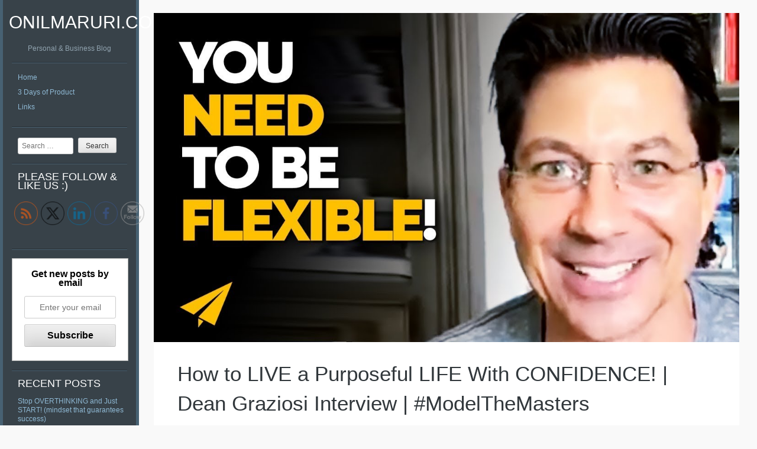

--- FILE ---
content_type: text/html; charset=UTF-8
request_url: https://www.onilmaruri.com/how-to-live-a-purposeful-life-with-confidence-dean-graziosi-interview-modelthemasters/
body_size: 15177
content:
<!DOCTYPE html PUBLIC "-//W3C//DTD XHTML 1.0 Strict//EN" "http://www.w3.org/TR/xhtml1/DTD/xhtml1-strict.dtd" >
<html xmlns="http://www.w3.org/1999/xhtml" xml:lang="en" lang="en-US" >
<head>
<meta http-equiv="content-type" content="text/html; charset=UTF-8" />
<link rel="profile" href="http://gmpg.org/xfn/11" />
<link rel="pingback" href="https://www.onilmaruri.com/xmlrpc.php" />
<meta name="viewport" content="width=device-width, initial-scale=1, maximum-scale=1" />

<title>How to LIVE a Purposeful LIFE With CONFIDENCE! | Dean Graziosi Interview | #ModelTheMasters &#8211; OnilMaruri.com</title>
<meta name='robots' content='max-image-preview:large' />
<link rel='dns-prefetch' href='//fonts.googleapis.com' />
<link rel="alternate" type="application/rss+xml" title="OnilMaruri.com &raquo; Feed" href="https://www.onilmaruri.com/feed/" />
<link rel="alternate" type="application/rss+xml" title="OnilMaruri.com &raquo; Comments Feed" href="https://www.onilmaruri.com/comments/feed/" />
<link rel="alternate" type="application/rss+xml" title="OnilMaruri.com &raquo; How to LIVE a Purposeful LIFE With CONFIDENCE! | Dean Graziosi Interview | #ModelTheMasters Comments Feed" href="https://www.onilmaruri.com/how-to-live-a-purposeful-life-with-confidence-dean-graziosi-interview-modelthemasters/feed/" />
<link rel="alternate" title="oEmbed (JSON)" type="application/json+oembed" href="https://www.onilmaruri.com/wp-json/oembed/1.0/embed?url=https%3A%2F%2Fwww.onilmaruri.com%2Fhow-to-live-a-purposeful-life-with-confidence-dean-graziosi-interview-modelthemasters%2F" />
<link rel="alternate" title="oEmbed (XML)" type="text/xml+oembed" href="https://www.onilmaruri.com/wp-json/oembed/1.0/embed?url=https%3A%2F%2Fwww.onilmaruri.com%2Fhow-to-live-a-purposeful-life-with-confidence-dean-graziosi-interview-modelthemasters%2F&#038;format=xml" />
<style id='wp-img-auto-sizes-contain-inline-css' type='text/css'>
img:is([sizes=auto i],[sizes^="auto," i]){contain-intrinsic-size:3000px 1500px}
/*# sourceURL=wp-img-auto-sizes-contain-inline-css */
</style>
<style id='wp-emoji-styles-inline-css' type='text/css'>

	img.wp-smiley, img.emoji {
		display: inline !important;
		border: none !important;
		box-shadow: none !important;
		height: 1em !important;
		width: 1em !important;
		margin: 0 0.07em !important;
		vertical-align: -0.1em !important;
		background: none !important;
		padding: 0 !important;
	}
/*# sourceURL=wp-emoji-styles-inline-css */
</style>
<link rel='stylesheet' id='wp-block-library-css' href='https://www.onilmaruri.com/wp-includes/css/dist/block-library/style.min.css?ver=6.9' type='text/css' media='all' />
<style id='global-styles-inline-css' type='text/css'>
:root{--wp--preset--aspect-ratio--square: 1;--wp--preset--aspect-ratio--4-3: 4/3;--wp--preset--aspect-ratio--3-4: 3/4;--wp--preset--aspect-ratio--3-2: 3/2;--wp--preset--aspect-ratio--2-3: 2/3;--wp--preset--aspect-ratio--16-9: 16/9;--wp--preset--aspect-ratio--9-16: 9/16;--wp--preset--color--black: #000000;--wp--preset--color--cyan-bluish-gray: #abb8c3;--wp--preset--color--white: #ffffff;--wp--preset--color--pale-pink: #f78da7;--wp--preset--color--vivid-red: #cf2e2e;--wp--preset--color--luminous-vivid-orange: #ff6900;--wp--preset--color--luminous-vivid-amber: #fcb900;--wp--preset--color--light-green-cyan: #7bdcb5;--wp--preset--color--vivid-green-cyan: #00d084;--wp--preset--color--pale-cyan-blue: #8ed1fc;--wp--preset--color--vivid-cyan-blue: #0693e3;--wp--preset--color--vivid-purple: #9b51e0;--wp--preset--gradient--vivid-cyan-blue-to-vivid-purple: linear-gradient(135deg,rgb(6,147,227) 0%,rgb(155,81,224) 100%);--wp--preset--gradient--light-green-cyan-to-vivid-green-cyan: linear-gradient(135deg,rgb(122,220,180) 0%,rgb(0,208,130) 100%);--wp--preset--gradient--luminous-vivid-amber-to-luminous-vivid-orange: linear-gradient(135deg,rgb(252,185,0) 0%,rgb(255,105,0) 100%);--wp--preset--gradient--luminous-vivid-orange-to-vivid-red: linear-gradient(135deg,rgb(255,105,0) 0%,rgb(207,46,46) 100%);--wp--preset--gradient--very-light-gray-to-cyan-bluish-gray: linear-gradient(135deg,rgb(238,238,238) 0%,rgb(169,184,195) 100%);--wp--preset--gradient--cool-to-warm-spectrum: linear-gradient(135deg,rgb(74,234,220) 0%,rgb(151,120,209) 20%,rgb(207,42,186) 40%,rgb(238,44,130) 60%,rgb(251,105,98) 80%,rgb(254,248,76) 100%);--wp--preset--gradient--blush-light-purple: linear-gradient(135deg,rgb(255,206,236) 0%,rgb(152,150,240) 100%);--wp--preset--gradient--blush-bordeaux: linear-gradient(135deg,rgb(254,205,165) 0%,rgb(254,45,45) 50%,rgb(107,0,62) 100%);--wp--preset--gradient--luminous-dusk: linear-gradient(135deg,rgb(255,203,112) 0%,rgb(199,81,192) 50%,rgb(65,88,208) 100%);--wp--preset--gradient--pale-ocean: linear-gradient(135deg,rgb(255,245,203) 0%,rgb(182,227,212) 50%,rgb(51,167,181) 100%);--wp--preset--gradient--electric-grass: linear-gradient(135deg,rgb(202,248,128) 0%,rgb(113,206,126) 100%);--wp--preset--gradient--midnight: linear-gradient(135deg,rgb(2,3,129) 0%,rgb(40,116,252) 100%);--wp--preset--font-size--small: 13px;--wp--preset--font-size--medium: 20px;--wp--preset--font-size--large: 36px;--wp--preset--font-size--x-large: 42px;--wp--preset--spacing--20: 0.44rem;--wp--preset--spacing--30: 0.67rem;--wp--preset--spacing--40: 1rem;--wp--preset--spacing--50: 1.5rem;--wp--preset--spacing--60: 2.25rem;--wp--preset--spacing--70: 3.38rem;--wp--preset--spacing--80: 5.06rem;--wp--preset--shadow--natural: 6px 6px 9px rgba(0, 0, 0, 0.2);--wp--preset--shadow--deep: 12px 12px 50px rgba(0, 0, 0, 0.4);--wp--preset--shadow--sharp: 6px 6px 0px rgba(0, 0, 0, 0.2);--wp--preset--shadow--outlined: 6px 6px 0px -3px rgb(255, 255, 255), 6px 6px rgb(0, 0, 0);--wp--preset--shadow--crisp: 6px 6px 0px rgb(0, 0, 0);}:where(.is-layout-flex){gap: 0.5em;}:where(.is-layout-grid){gap: 0.5em;}body .is-layout-flex{display: flex;}.is-layout-flex{flex-wrap: wrap;align-items: center;}.is-layout-flex > :is(*, div){margin: 0;}body .is-layout-grid{display: grid;}.is-layout-grid > :is(*, div){margin: 0;}:where(.wp-block-columns.is-layout-flex){gap: 2em;}:where(.wp-block-columns.is-layout-grid){gap: 2em;}:where(.wp-block-post-template.is-layout-flex){gap: 1.25em;}:where(.wp-block-post-template.is-layout-grid){gap: 1.25em;}.has-black-color{color: var(--wp--preset--color--black) !important;}.has-cyan-bluish-gray-color{color: var(--wp--preset--color--cyan-bluish-gray) !important;}.has-white-color{color: var(--wp--preset--color--white) !important;}.has-pale-pink-color{color: var(--wp--preset--color--pale-pink) !important;}.has-vivid-red-color{color: var(--wp--preset--color--vivid-red) !important;}.has-luminous-vivid-orange-color{color: var(--wp--preset--color--luminous-vivid-orange) !important;}.has-luminous-vivid-amber-color{color: var(--wp--preset--color--luminous-vivid-amber) !important;}.has-light-green-cyan-color{color: var(--wp--preset--color--light-green-cyan) !important;}.has-vivid-green-cyan-color{color: var(--wp--preset--color--vivid-green-cyan) !important;}.has-pale-cyan-blue-color{color: var(--wp--preset--color--pale-cyan-blue) !important;}.has-vivid-cyan-blue-color{color: var(--wp--preset--color--vivid-cyan-blue) !important;}.has-vivid-purple-color{color: var(--wp--preset--color--vivid-purple) !important;}.has-black-background-color{background-color: var(--wp--preset--color--black) !important;}.has-cyan-bluish-gray-background-color{background-color: var(--wp--preset--color--cyan-bluish-gray) !important;}.has-white-background-color{background-color: var(--wp--preset--color--white) !important;}.has-pale-pink-background-color{background-color: var(--wp--preset--color--pale-pink) !important;}.has-vivid-red-background-color{background-color: var(--wp--preset--color--vivid-red) !important;}.has-luminous-vivid-orange-background-color{background-color: var(--wp--preset--color--luminous-vivid-orange) !important;}.has-luminous-vivid-amber-background-color{background-color: var(--wp--preset--color--luminous-vivid-amber) !important;}.has-light-green-cyan-background-color{background-color: var(--wp--preset--color--light-green-cyan) !important;}.has-vivid-green-cyan-background-color{background-color: var(--wp--preset--color--vivid-green-cyan) !important;}.has-pale-cyan-blue-background-color{background-color: var(--wp--preset--color--pale-cyan-blue) !important;}.has-vivid-cyan-blue-background-color{background-color: var(--wp--preset--color--vivid-cyan-blue) !important;}.has-vivid-purple-background-color{background-color: var(--wp--preset--color--vivid-purple) !important;}.has-black-border-color{border-color: var(--wp--preset--color--black) !important;}.has-cyan-bluish-gray-border-color{border-color: var(--wp--preset--color--cyan-bluish-gray) !important;}.has-white-border-color{border-color: var(--wp--preset--color--white) !important;}.has-pale-pink-border-color{border-color: var(--wp--preset--color--pale-pink) !important;}.has-vivid-red-border-color{border-color: var(--wp--preset--color--vivid-red) !important;}.has-luminous-vivid-orange-border-color{border-color: var(--wp--preset--color--luminous-vivid-orange) !important;}.has-luminous-vivid-amber-border-color{border-color: var(--wp--preset--color--luminous-vivid-amber) !important;}.has-light-green-cyan-border-color{border-color: var(--wp--preset--color--light-green-cyan) !important;}.has-vivid-green-cyan-border-color{border-color: var(--wp--preset--color--vivid-green-cyan) !important;}.has-pale-cyan-blue-border-color{border-color: var(--wp--preset--color--pale-cyan-blue) !important;}.has-vivid-cyan-blue-border-color{border-color: var(--wp--preset--color--vivid-cyan-blue) !important;}.has-vivid-purple-border-color{border-color: var(--wp--preset--color--vivid-purple) !important;}.has-vivid-cyan-blue-to-vivid-purple-gradient-background{background: var(--wp--preset--gradient--vivid-cyan-blue-to-vivid-purple) !important;}.has-light-green-cyan-to-vivid-green-cyan-gradient-background{background: var(--wp--preset--gradient--light-green-cyan-to-vivid-green-cyan) !important;}.has-luminous-vivid-amber-to-luminous-vivid-orange-gradient-background{background: var(--wp--preset--gradient--luminous-vivid-amber-to-luminous-vivid-orange) !important;}.has-luminous-vivid-orange-to-vivid-red-gradient-background{background: var(--wp--preset--gradient--luminous-vivid-orange-to-vivid-red) !important;}.has-very-light-gray-to-cyan-bluish-gray-gradient-background{background: var(--wp--preset--gradient--very-light-gray-to-cyan-bluish-gray) !important;}.has-cool-to-warm-spectrum-gradient-background{background: var(--wp--preset--gradient--cool-to-warm-spectrum) !important;}.has-blush-light-purple-gradient-background{background: var(--wp--preset--gradient--blush-light-purple) !important;}.has-blush-bordeaux-gradient-background{background: var(--wp--preset--gradient--blush-bordeaux) !important;}.has-luminous-dusk-gradient-background{background: var(--wp--preset--gradient--luminous-dusk) !important;}.has-pale-ocean-gradient-background{background: var(--wp--preset--gradient--pale-ocean) !important;}.has-electric-grass-gradient-background{background: var(--wp--preset--gradient--electric-grass) !important;}.has-midnight-gradient-background{background: var(--wp--preset--gradient--midnight) !important;}.has-small-font-size{font-size: var(--wp--preset--font-size--small) !important;}.has-medium-font-size{font-size: var(--wp--preset--font-size--medium) !important;}.has-large-font-size{font-size: var(--wp--preset--font-size--large) !important;}.has-x-large-font-size{font-size: var(--wp--preset--font-size--x-large) !important;}
/*# sourceURL=global-styles-inline-css */
</style>

<style id='classic-theme-styles-inline-css' type='text/css'>
/*! This file is auto-generated */
.wp-block-button__link{color:#fff;background-color:#32373c;border-radius:9999px;box-shadow:none;text-decoration:none;padding:calc(.667em + 2px) calc(1.333em + 2px);font-size:1.125em}.wp-block-file__button{background:#32373c;color:#fff;text-decoration:none}
/*# sourceURL=/wp-includes/css/classic-themes.min.css */
</style>
<link rel='stylesheet' id='ayvpp-style-css' href='https://www.onilmaruri.com/wp-content/plugins//automatic-video-posts/css/style.css?ver=4.0' type='text/css' media='all' />
<link rel='stylesheet' id='SFSImainCss-css' href='https://www.onilmaruri.com/wp-content/plugins/ultimate-social-media-icons/css/sfsi-style.css?ver=2.9.6' type='text/css' media='all' />
<link rel='stylesheet' id='gridster-style-css' href='https://www.onilmaruri.com/wp-content/themes/gridster-lite/style.css?ver=6.9' type='text/css' media='all' />
<link rel='stylesheet' id='open-sans-condensed-css' href='http://fonts.googleapis.com/css?family=Open+Sans+Condensed%3A300&#038;ver=6.9' type='text/css' media='all' />
<script type="text/javascript" src="https://www.onilmaruri.com/wp-includes/js/jquery/jquery.min.js?ver=3.7.1" id="jquery-core-js"></script>
<script type="text/javascript" src="https://www.onilmaruri.com/wp-includes/js/jquery/jquery-migrate.min.js?ver=3.4.1" id="jquery-migrate-js"></script>
<link rel="https://api.w.org/" href="https://www.onilmaruri.com/wp-json/" /><link rel="alternate" title="JSON" type="application/json" href="https://www.onilmaruri.com/wp-json/wp/v2/posts/4241" /><link rel="EditURI" type="application/rsd+xml" title="RSD" href="https://www.onilmaruri.com/xmlrpc.php?rsd" />
<meta name="generator" content="WordPress 6.9" />
<link rel="canonical" href="https://www.onilmaruri.com/how-to-live-a-purposeful-life-with-confidence-dean-graziosi-interview-modelthemasters/" />
<link rel='shortlink' href='https://www.onilmaruri.com/?p=4241' />
<meta name="follow.[base64]" content="B94UMV92bRnXWFpHJE7F"/><meta property="og:image:secure_url" content="https://www.onilmaruri.com/wp-content/uploads/2020/09/G9ntWB-Qugs.jpg" data-id="sfsi"><meta property="twitter:card" content="summary_large_image" data-id="sfsi"><meta property="twitter:image" content="https://www.onilmaruri.com/wp-content/uploads/2020/09/G9ntWB-Qugs.jpg" data-id="sfsi"><meta property="og:image:type" content="" data-id="sfsi" /><meta property="og:image:width" content="1280" data-id="sfsi" /><meta property="og:image:height" content="720" data-id="sfsi" /><meta property="og:url" content="https://www.onilmaruri.com/how-to-live-a-purposeful-life-with-confidence-dean-graziosi-interview-modelthemasters/" data-id="sfsi" /><meta property="og:description" content="Sponsor: Get started on TubeBuddy for FREE at: https://www.tubebuddy.com/evan

Dean Graziosi is a multiple New York Times best  selling author, entrepreneur, and investor. He has started or has been involved in 13+ companies that have changed lives all around the world. 

For over 20 years Dean has been dedicated to delivering self-education to those seeking transformation and success outside the normal path of traditional education. Recently, he and Tony Robbins launched the Knowledge Business Blueprint, with the goal of making self-education viable for millions. It began with the largest online training in history with over 200k people live and has since become a movement.

He lives in Paradise Valley, AZ with his wife Lisa and his three children.

To learn more about Dean Graziosi, check out his YouTube channel:
https://www.youtube.com/user/deangraziosi

Check out Dean's new book:
https://www.deansbook.com/

★★★ BUILD UNSTOPPABLE CONFIDENCE ★★★
Get a FREE video every morning to help you build your confidence for the next 254 days. Find out here: http://evancarmichael.com/254/

★CHANGE YOUR LIFE IN 30 DAYS★
Evan has personally picked the 30 messages you need to hear to change your life in 30 days. Sign Up Now for FREE! You get a video emailed to you daily, his #BestLife30 roadmap, and bonus worksheets to guide you towards finally living your best life!
https://believe.evancarmichael.com/bestlife30

★ RECOMMENDED VIDEOS FOR YOU ★
If you liked this video, you'll love these ones:
• Are You Full of SH** Dean? | Dean Graziosi's Most Revealing Interview - https://youtu.be/eBr3L6IBZCY
• Being The UNDERDOG is Actually Your GIFT! ft. @deangraziosi | #InstagramLive - https://youtu.be/0rgYtwOjhzA
• Passion... Always... ALWAYS... Wins! - Dean Graziosi (@deangraziosi) Top 10 Rules - https://youtu.be/T7Ijqtd5d6c

★ GET THE 3 POINT LANDING JOURNAL★ 
Your powerful companion to go from just watching another video to actually taking action in your life.
https://amzn.to/2Xl3LSR

&#x2764; HELP TRANSLATE THIS VIDEO &#x2764;
If you loved this video, help people in other countries enjoy it too by making captions for it. Spread the love and impact. 
https://www.youtube.com/timedtext_video?v=G9ntWB-Qugs

&#x2709;  JOIN MY #BELIEVE NEWSLETTER  &#x2709;
This is the best way to have entrepreneur gold delivered to your inbox, and to be inspired, encouraged and supported in your business. Join #BelieveNation and feel the love. 
http://www.evancarmichael.com/newsletter/

⚑ SUBSCRIBE TO MY CHANNEL ⚑
If you want to do great things you need to have a great environment. Create one by subbing and watching daily. 
http://www.youtube.com/subscription_center?add_user=Modelingthemasters

¿  COMMON QUESTIONS  ¿
• What is #BTA?: https://www.youtube.com/watch?v=BsY8bmTUVP8
• How do I get one of Evan's t-shirts?: https://www.evancarmichael.com/gear
• Why does Evan look like Nicolas Cage?: https://www.youtube.com/watch?v=gZHRniTcRwo
• How do I vote for the next Top 10 video Evan should make?
https://www.youtube.com/watch?v=0arZb0xLIDM

ツ  CONNECT WITH ME  ツ
Leave a comment on this video and it'll get a response. Or you can connect with me on different social platforms too:
• Instagram: https://www.instagram.com/evancarmichael/
• Twitter: https://twitter.com/evancarmichael
• Facebook: https://www.facebook.com/EvanCarmichaelcom
• Website: http://www.evancarmichael.com 

-----------------------------------------------------------------------------

Thank you for watching - I really appreciate it :)
Much love,
Evan
#Believe" data-id="sfsi" /><meta property="og:title" content="How to LIVE a Purposeful LIFE With CONFIDENCE! | Dean Graziosi Interview | #ModelTheMasters" data-id="sfsi" /><style type="text/css">.recentcomments a{display:inline !important;padding:0 !important;margin:0 !important;}</style></head>

<body class="wp-singular post-template-default single single-post postid-4241 single-format-standard wp-theme-gridster-lite sfsi_actvite_theme_thin">
<div id="container">
<div id="container">
<div id="sidebar">
<h1 id="blogtitle"><a href="https://www.onilmaruri.com/" title="OnilMaruri.com" rel="home">
OnilMaruri.com</a></h1>
<p class="tagline">
Personal &amp; Business Blog</p>
<div class="sidebarwidget">
<div class="menu"><ul>
<li ><a href="https://www.onilmaruri.com/">Home</a></li><li class="page_item page-item-6038"><a href="https://www.onilmaruri.com/product-management-100-articles-videos-in-100-days/">3 Days of Product</a></li>
<li class="page_item page-item-2583"><a href="https://www.onilmaruri.com/links/">Links</a></li>
</ul></div>
</div>
<div class="sidebarwidget">	<form method="get" id="searchform" class="searchform" action="https://www.onilmaruri.com/" role="search">
		<label for="s" class="screen-reader-text">Search</label>
		<input type="search" class="searchfield" name="s" value="" id="s" placeholder="Search &hellip;" />
		<input type="submit" class="submit" id="searchsubmit" value="Search" />
	</form>
</div><div class="sidebarwidget"><h3 class="sidetitle">Please follow &#038; like us :)</h3>		<div class="sfsi_widget" data-position="widget" style="display:flex;flex-wrap:wrap;justify-content: left">
			<div id='sfsi_wDiv'></div>
			<div class="norm_row sfsi_wDiv "  style="width:225px;position:absolute;;text-align:left"><div style='width:40px; height:40px;margin-left:5px;margin-bottom:5px; ' class='sfsi_wicons shuffeldiv ' ><div class='inerCnt'><a class=' sficn' data-effect='combo' target='_blank'  href='https://www.onilmaruri.com/feed/' id='sfsiid_rss_icon' style='width:40px;height:40px;opacity:0.6;'  ><img data-pin-nopin='true' alt='RSS' title='RSS' src='https://www.onilmaruri.com/wp-content/plugins/ultimate-social-media-icons/images/icons_theme/thin/thin_rss.png' width='40' height='40' style='' class='sfcm sfsi_wicon ' data-effect='combo'   /></a></div></div><div style='width:40px; height:40px;margin-left:5px;margin-bottom:5px; ' class='sfsi_wicons shuffeldiv ' ><div class='inerCnt'><a class=' sficn' data-effect='combo' target='_blank'  href='http://www.specificfeeds.com/widgets/emailSubscribeEncFeed/[base64]/OA==/' id='sfsiid_email_icon' style='width:40px;height:40px;opacity:0.6;'  ><img data-pin-nopin='true' alt='Follow by Email' title='Follow by Email' src='https://www.onilmaruri.com/wp-content/plugins/ultimate-social-media-icons/images/icons_theme/thin/thin_subscribe.png' width='40' height='40' style='' class='sfcm sfsi_wicon ' data-effect='combo'   /></a></div></div><div style='width:40px; height:40px;margin-left:5px;margin-bottom:5px; ' class='sfsi_wicons shuffeldiv ' ><div class='inerCnt'><a class=' sficn' data-effect='combo' target='_blank'  href='http://' id='sfsiid_facebook_icon' style='width:40px;height:40px;opacity:0.6;'  ><img data-pin-nopin='true' alt='Facebook' title='Facebook' src='https://www.onilmaruri.com/wp-content/plugins/ultimate-social-media-icons/images/icons_theme/thin/thin_facebook.png' width='40' height='40' style='' class='sfcm sfsi_wicon ' data-effect='combo'   /></a><div class="sfsi_tool_tip_2 fb_tool_bdr sfsiTlleft" style="opacity:0;z-index:-1;" id="sfsiid_facebook"><span class="bot_arow bot_fb_arow"></span><div class="sfsi_inside"><div  class='icon2'><div class="fb-like" width="200" data-href="https://www.onilmaruri.com/how-to-live-a-purposeful-life-with-confidence-dean-graziosi-interview-modelthemasters/"  data-send="false" data-layout="button_count" data-action="like"></div></div><div  class='icon3'><a target='_blank' href='https://www.facebook.com/sharer/sharer.php?u=https%3A%2F%2Fwww.onilmaruri.com%2Fhow-to-live-a-purposeful-life-with-confidence-dean-graziosi-interview-modelthemasters' style='display:inline-block;'  > <img class='sfsi_wicon'  data-pin-nopin='true' alt='fb-share-icon' title='Facebook Share' src='https://www.onilmaruri.com/wp-content/plugins/ultimate-social-media-icons/images/share_icons/fb_icons/en_US.svg' /></a></div></div></div></div></div><div style='width:40px; height:40px;margin-left:5px;margin-bottom:5px; ' class='sfsi_wicons shuffeldiv ' ><div class='inerCnt'><a class=' sficn' data-effect='combo' target='_blank'  href='' id='sfsiid_twitter_icon' style='width:40px;height:40px;opacity:0.6;'  ><img data-pin-nopin='true' alt='Twitter' title='Twitter' src='https://www.onilmaruri.com/wp-content/plugins/ultimate-social-media-icons/images/icons_theme/thin/thin_twitter.png' width='40' height='40' style='' class='sfcm sfsi_wicon ' data-effect='combo'   /></a><div class="sfsi_tool_tip_2 twt_tool_bdr sfsiTlleft" style="opacity:0;z-index:-1;" id="sfsiid_twitter"><span class="bot_arow bot_twt_arow"></span><div class="sfsi_inside"><div  class='icon2'><div class='sf_twiter' style='display: inline-block;vertical-align: middle;width: auto;'>
						<a target='_blank' href='https://x.com/intent/post?text=Hey%2C+check+out+this+cool+site+I+found%3A+www.yourname.com+%23Topic+via%40my_twitter_name+https%3A%2F%2Fwww.onilmaruri.com%2Fhow-to-live-a-purposeful-life-with-confidence-dean-graziosi-interview-modelthemasters' style='display:inline-block' >
							<img data-pin-nopin= true class='sfsi_wicon' src='https://www.onilmaruri.com/wp-content/plugins/ultimate-social-media-icons/images/share_icons/Twitter_Tweet/en_US_Tweet.svg' alt='Post on X' title='Post on X' >
						</a>
					</div></div></div></div></div></div><div style='width:40px; height:40px;margin-left:5px;margin-bottom:5px; ' class='sfsi_wicons shuffeldiv ' ><div class='inerCnt'><a class=' sficn' data-effect='combo' target='_blank'  href='' id='sfsiid_linkedin_icon' style='width:40px;height:40px;opacity:0.6;'  ><img data-pin-nopin='true' alt='LinkedIn' title='LinkedIn' src='https://www.onilmaruri.com/wp-content/plugins/ultimate-social-media-icons/images/icons_theme/thin/thin_linkedin.png' width='40' height='40' style='' class='sfcm sfsi_wicon ' data-effect='combo'   /></a><div class="sfsi_tool_tip_2 linkedin_tool_bdr sfsiTlleft" style="opacity:0;z-index:-1;" id="sfsiid_linkedin"><span class="bot_arow bot_linkedin_arow"></span><div class="sfsi_inside"><div  class='icon2'><a target='_blank' href="https://www.linkedin.com/sharing/share-offsite/?url=https%3A%2F%2Fwww.onilmaruri.com%2Fhow-to-live-a-purposeful-life-with-confidence-dean-graziosi-interview-modelthemasters"><img class="sfsi_wicon" data-pin-nopin= true alt="Share" title="Share" src="https://www.onilmaruri.com/wp-content/plugins/ultimate-social-media-icons/images/share_icons/Linkedin_Share/en_US_share.svg" /></a></div></div></div></div></div></div ><div id="sfsi_holder" class="sfsi_holders" style="position: relative; float: left;width:100%;z-index:-1;"></div ><script>window.addEventListener("sfsi_functions_loaded", function()
			{
				if (typeof sfsi_widget_set == "function") {
					sfsi_widget_set();
				}
			}); jQuery( document ).ready(function( $ ) { sfsi_shuffle(); });</script>			<div style="clear: both;"></div>
		</div>
	</div><div class="sidebarwidget"><div class="sfsi_subscribe_Popinner">
					<form method="post" onsubmit="return sfsi_processfurther(this);" target="popupwindow" action="https://api.follow.it/subscription-form/[base64]/8/">
						<h5>Get new posts by email</h5>
						<div class="sfsi_subscription_form_field">
						<input type="hidden" name="action" value="followPub">
							<input type="email" name="email" value="" placeholder="Enter your email"/>
						</div>
						<div class="sfsi_subscription_form_field">
							<input type="submit" name="subscribe" value="Subscribe"/>
						</div>
					</form>
				</div></div>
		<div class="sidebarwidget">
		<h3 class="sidetitle">Recent Posts</h3>
		<ul>
											<li>
					<a href="https://www.onilmaruri.com/stop-overthinking-and-just-start-mindset-that-guarantees-success/">Stop OVERTHINKING and Just START! (mindset that guarantees success)</a>
									</li>
											<li>
					<a href="https://www.onilmaruri.com/dr-joe-dispenza-how-to-break-the-habit-of-negative-programming/">Dr. Joe Dispenza: How to Break the HABIT of NEGATIVE Programming!</a>
									</li>
											<li>
					<a href="https://www.onilmaruri.com/maya-angelous-top-10-rules-for-success/">Maya Angelou&#8217;s Top 10 Rules for Success</a>
									</li>
											<li>
					<a href="https://www.onilmaruri.com/ask-yourself-this-question-before-investing-your-money-millionaire-strategy/">Ask Yourself THIS Question Before INVESTING Your MONEY! (millionaire strategy)</a>
									</li>
											<li>
					<a href="https://www.onilmaruri.com/reprogram-your-mind-best-dispenza-lipton-tolle-motivation-5-hours-of-pure-inspiration/">Reprogram Your MIND: Best Dispenza, Lipton, Tolle MOTIVATION (5 HOURS of Pure INSPIRATION)</a>
									</li>
					</ul>

		</div><div class="sidebarwidget"><h3 class="sidetitle">Recent Comments</h3><ul id="recentcomments"><li class="recentcomments"><span class="comment-author-link">Onil Maruri</span> on <a href="https://www.onilmaruri.com/jeff-bezos-best-advice-stop-aiming-for-work-life-balance-mentormejeff/#comment-166">Jeff Bezos&#8217; BEST ADVICE &#8211; STOP Aiming for Work-Life &#8216;BALANCE&#8217; &#8211; #MentorMeJeff</a></li><li class="recentcomments"><span class="comment-author-link"><a href="https://www.onilmaruri.com" class="url" rel="ugc">Onil Maruri</a></span> on <a href="https://www.onilmaruri.com/build-consistency-with-micro-wins-lisa-nichols-2motivate-entspresso/#comment-153">&#8220;Build CONSISTENCY With MICRO-WINS!&#8221; &#8211; Lisa Nichols (@2motivate) &#8211; #Entspresso</a></li><li class="recentcomments"><span class="comment-author-link"><a href="https://yeahdisneyaudios.tumblr.com/" class="url" rel="ugc external nofollow">Cortez Durepo</a></span> on <a href="https://www.onilmaruri.com/148-loans-made-to-date-to-3rd-world-countries-via-kiva-org/#comment-106">148 Loans made to date to 3rd World countries via Kiva.org</a></li></ul></div><div class="sidebarwidget"><h3 class="sidetitle">Categories</h3>
			<ul>
					<li class="cat-item cat-item-5"><a href="https://www.onilmaruri.com/category/business/">Business</a>
</li>
	<li class="cat-item cat-item-25"><a href="https://www.onilmaruri.com/category/community/">Community</a>
</li>
	<li class="cat-item cat-item-14"><a href="https://www.onilmaruri.com/category/creativity/">Creativity</a>
</li>
	<li class="cat-item cat-item-6"><a href="https://www.onilmaruri.com/category/education/">Education</a>
</li>
	<li class="cat-item cat-item-22"><a href="https://www.onilmaruri.com/category/impact/">Impact</a>
</li>
	<li class="cat-item cat-item-21"><a href="https://www.onilmaruri.com/category/innovation/">Innovation</a>
</li>
	<li class="cat-item cat-item-27"><a href="https://www.onilmaruri.com/category/mentors/jeff-bezos/">Jeff Bezos</a>
</li>
	<li class="cat-item cat-item-7"><a href="https://www.onilmaruri.com/category/local/">Local</a>
</li>
	<li class="cat-item cat-item-26"><a href="https://www.onilmaruri.com/category/mentors/">Mentors</a>
</li>
	<li class="cat-item cat-item-3"><a href="https://www.onilmaruri.com/category/microfinance/">Microfinance</a>
</li>
	<li class="cat-item cat-item-19"><a href="https://www.onilmaruri.com/category/motivation/">Motivation</a>
</li>
	<li class="cat-item cat-item-24"><a href="https://www.onilmaruri.com/category/programs/">Programs</a>
</li>
	<li class="cat-item cat-item-23"><a href="https://www.onilmaruri.com/category/projects/">Projects</a>
</li>
	<li class="cat-item cat-item-13"><a href="https://www.onilmaruri.com/category/quotes/">Quotes</a>
</li>
	<li class="cat-item cat-item-20"><a href="https://www.onilmaruri.com/category/solar/">Solar</a>
</li>
	<li class="cat-item cat-item-1"><a href="https://www.onilmaruri.com/category/uncategorized/">Uncategorized</a>
</li>
	<li class="cat-item cat-item-4"><a href="https://www.onilmaruri.com/category/web-development/">Web Development</a>
</li>
			</ul>

			</div><div class="sidebarwidget"><h3 class="sidetitle">Archives</h3>
			<ul>
					<li><a href='https://www.onilmaruri.com/2024/08/'>August 2024</a></li>
	<li><a href='https://www.onilmaruri.com/2024/07/'>July 2024</a></li>
	<li><a href='https://www.onilmaruri.com/2024/06/'>June 2024</a></li>
	<li><a href='https://www.onilmaruri.com/2024/05/'>May 2024</a></li>
	<li><a href='https://www.onilmaruri.com/2024/04/'>April 2024</a></li>
	<li><a href='https://www.onilmaruri.com/2024/03/'>March 2024</a></li>
	<li><a href='https://www.onilmaruri.com/2024/02/'>February 2024</a></li>
	<li><a href='https://www.onilmaruri.com/2024/01/'>January 2024</a></li>
	<li><a href='https://www.onilmaruri.com/2023/12/'>December 2023</a></li>
	<li><a href='https://www.onilmaruri.com/2023/11/'>November 2023</a></li>
	<li><a href='https://www.onilmaruri.com/2023/10/'>October 2023</a></li>
	<li><a href='https://www.onilmaruri.com/2023/09/'>September 2023</a></li>
	<li><a href='https://www.onilmaruri.com/2023/08/'>August 2023</a></li>
	<li><a href='https://www.onilmaruri.com/2023/07/'>July 2023</a></li>
	<li><a href='https://www.onilmaruri.com/2023/06/'>June 2023</a></li>
	<li><a href='https://www.onilmaruri.com/2023/05/'>May 2023</a></li>
	<li><a href='https://www.onilmaruri.com/2023/04/'>April 2023</a></li>
	<li><a href='https://www.onilmaruri.com/2023/03/'>March 2023</a></li>
	<li><a href='https://www.onilmaruri.com/2023/02/'>February 2023</a></li>
	<li><a href='https://www.onilmaruri.com/2023/01/'>January 2023</a></li>
	<li><a href='https://www.onilmaruri.com/2022/12/'>December 2022</a></li>
	<li><a href='https://www.onilmaruri.com/2022/11/'>November 2022</a></li>
	<li><a href='https://www.onilmaruri.com/2022/10/'>October 2022</a></li>
	<li><a href='https://www.onilmaruri.com/2022/09/'>September 2022</a></li>
	<li><a href='https://www.onilmaruri.com/2022/08/'>August 2022</a></li>
	<li><a href='https://www.onilmaruri.com/2022/07/'>July 2022</a></li>
	<li><a href='https://www.onilmaruri.com/2022/06/'>June 2022</a></li>
	<li><a href='https://www.onilmaruri.com/2022/05/'>May 2022</a></li>
	<li><a href='https://www.onilmaruri.com/2022/04/'>April 2022</a></li>
	<li><a href='https://www.onilmaruri.com/2022/03/'>March 2022</a></li>
	<li><a href='https://www.onilmaruri.com/2022/02/'>February 2022</a></li>
	<li><a href='https://www.onilmaruri.com/2022/01/'>January 2022</a></li>
	<li><a href='https://www.onilmaruri.com/2021/12/'>December 2021</a></li>
	<li><a href='https://www.onilmaruri.com/2021/11/'>November 2021</a></li>
	<li><a href='https://www.onilmaruri.com/2021/10/'>October 2021</a></li>
	<li><a href='https://www.onilmaruri.com/2021/09/'>September 2021</a></li>
	<li><a href='https://www.onilmaruri.com/2021/08/'>August 2021</a></li>
	<li><a href='https://www.onilmaruri.com/2021/07/'>July 2021</a></li>
	<li><a href='https://www.onilmaruri.com/2021/06/'>June 2021</a></li>
	<li><a href='https://www.onilmaruri.com/2021/05/'>May 2021</a></li>
	<li><a href='https://www.onilmaruri.com/2021/04/'>April 2021</a></li>
	<li><a href='https://www.onilmaruri.com/2021/03/'>March 2021</a></li>
	<li><a href='https://www.onilmaruri.com/2021/02/'>February 2021</a></li>
	<li><a href='https://www.onilmaruri.com/2021/01/'>January 2021</a></li>
	<li><a href='https://www.onilmaruri.com/2020/12/'>December 2020</a></li>
	<li><a href='https://www.onilmaruri.com/2020/11/'>November 2020</a></li>
	<li><a href='https://www.onilmaruri.com/2020/10/'>October 2020</a></li>
	<li><a href='https://www.onilmaruri.com/2020/09/'>September 2020</a></li>
	<li><a href='https://www.onilmaruri.com/2020/08/'>August 2020</a></li>
	<li><a href='https://www.onilmaruri.com/2020/07/'>July 2020</a></li>
	<li><a href='https://www.onilmaruri.com/2020/06/'>June 2020</a></li>
	<li><a href='https://www.onilmaruri.com/2020/05/'>May 2020</a></li>
	<li><a href='https://www.onilmaruri.com/2020/04/'>April 2020</a></li>
	<li><a href='https://www.onilmaruri.com/2020/03/'>March 2020</a></li>
	<li><a href='https://www.onilmaruri.com/2020/02/'>February 2020</a></li>
	<li><a href='https://www.onilmaruri.com/2020/01/'>January 2020</a></li>
	<li><a href='https://www.onilmaruri.com/2019/12/'>December 2019</a></li>
	<li><a href='https://www.onilmaruri.com/2019/11/'>November 2019</a></li>
	<li><a href='https://www.onilmaruri.com/2019/10/'>October 2019</a></li>
	<li><a href='https://www.onilmaruri.com/2019/09/'>September 2019</a></li>
	<li><a href='https://www.onilmaruri.com/2019/08/'>August 2019</a></li>
	<li><a href='https://www.onilmaruri.com/2019/07/'>July 2019</a></li>
	<li><a href='https://www.onilmaruri.com/2019/06/'>June 2019</a></li>
	<li><a href='https://www.onilmaruri.com/2019/05/'>May 2019</a></li>
	<li><a href='https://www.onilmaruri.com/2019/04/'>April 2019</a></li>
	<li><a href='https://www.onilmaruri.com/2019/03/'>March 2019</a></li>
	<li><a href='https://www.onilmaruri.com/2019/02/'>February 2019</a></li>
	<li><a href='https://www.onilmaruri.com/2019/01/'>January 2019</a></li>
	<li><a href='https://www.onilmaruri.com/2018/12/'>December 2018</a></li>
	<li><a href='https://www.onilmaruri.com/2018/11/'>November 2018</a></li>
	<li><a href='https://www.onilmaruri.com/2018/10/'>October 2018</a></li>
	<li><a href='https://www.onilmaruri.com/2018/09/'>September 2018</a></li>
	<li><a href='https://www.onilmaruri.com/2018/08/'>August 2018</a></li>
	<li><a href='https://www.onilmaruri.com/2018/07/'>July 2018</a></li>
	<li><a href='https://www.onilmaruri.com/2018/06/'>June 2018</a></li>
	<li><a href='https://www.onilmaruri.com/2018/05/'>May 2018</a></li>
	<li><a href='https://www.onilmaruri.com/2018/04/'>April 2018</a></li>
	<li><a href='https://www.onilmaruri.com/2018/03/'>March 2018</a></li>
	<li><a href='https://www.onilmaruri.com/2018/02/'>February 2018</a></li>
	<li><a href='https://www.onilmaruri.com/2018/01/'>January 2018</a></li>
	<li><a href='https://www.onilmaruri.com/2017/12/'>December 2017</a></li>
	<li><a href='https://www.onilmaruri.com/2017/11/'>November 2017</a></li>
	<li><a href='https://www.onilmaruri.com/2017/10/'>October 2017</a></li>
	<li><a href='https://www.onilmaruri.com/2017/09/'>September 2017</a></li>
	<li><a href='https://www.onilmaruri.com/2017/08/'>August 2017</a></li>
	<li><a href='https://www.onilmaruri.com/2017/07/'>July 2017</a></li>
	<li><a href='https://www.onilmaruri.com/2017/06/'>June 2017</a></li>
	<li><a href='https://www.onilmaruri.com/2017/05/'>May 2017</a></li>
	<li><a href='https://www.onilmaruri.com/2017/04/'>April 2017</a></li>
	<li><a href='https://www.onilmaruri.com/2017/03/'>March 2017</a></li>
	<li><a href='https://www.onilmaruri.com/2017/01/'>January 2017</a></li>
	<li><a href='https://www.onilmaruri.com/2016/12/'>December 2016</a></li>
	<li><a href='https://www.onilmaruri.com/2016/11/'>November 2016</a></li>
	<li><a href='https://www.onilmaruri.com/2016/10/'>October 2016</a></li>
	<li><a href='https://www.onilmaruri.com/2016/09/'>September 2016</a></li>
	<li><a href='https://www.onilmaruri.com/2016/06/'>June 2016</a></li>
	<li><a href='https://www.onilmaruri.com/2016/04/'>April 2016</a></li>
	<li><a href='https://www.onilmaruri.com/2016/03/'>March 2016</a></li>
	<li><a href='https://www.onilmaruri.com/2016/01/'>January 2016</a></li>
	<li><a href='https://www.onilmaruri.com/2015/12/'>December 2015</a></li>
	<li><a href='https://www.onilmaruri.com/2015/10/'>October 2015</a></li>
	<li><a href='https://www.onilmaruri.com/2015/09/'>September 2015</a></li>
	<li><a href='https://www.onilmaruri.com/2015/08/'>August 2015</a></li>
	<li><a href='https://www.onilmaruri.com/2015/07/'>July 2015</a></li>
	<li><a href='https://www.onilmaruri.com/2015/05/'>May 2015</a></li>
	<li><a href='https://www.onilmaruri.com/2015/04/'>April 2015</a></li>
	<li><a href='https://www.onilmaruri.com/2015/03/'>March 2015</a></li>
	<li><a href='https://www.onilmaruri.com/2015/02/'>February 2015</a></li>
	<li><a href='https://www.onilmaruri.com/2014/05/'>May 2014</a></li>
	<li><a href='https://www.onilmaruri.com/2013/11/'>November 2013</a></li>
	<li><a href='https://www.onilmaruri.com/2013/09/'>September 2013</a></li>
	<li><a href='https://www.onilmaruri.com/2011/07/'>July 2011</a></li>
			</ul>

			</div></div>
<!-- End Sidebar -->

<div id="main">
<div id="post-4241" class="post-4241 post type-post status-publish format-standard has-post-thumbnail hentry category-motivation"> <a href="https://www.onilmaruri.com/how-to-live-a-purposeful-life-with-confidence-dean-graziosi-interview-modelthemasters/">
<img width="1280" height="720" src="https://www.onilmaruri.com/wp-content/uploads/2020/09/G9ntWB-Qugs.jpg" class="postimage wp-post-image" alt="" decoding="async" fetchpriority="high" srcset="https://www.onilmaruri.com/wp-content/uploads/2020/09/G9ntWB-Qugs.jpg 1280w, https://www.onilmaruri.com/wp-content/uploads/2020/09/G9ntWB-Qugs-300x169.jpg 300w, https://www.onilmaruri.com/wp-content/uploads/2020/09/G9ntWB-Qugs-768x432.jpg 768w, https://www.onilmaruri.com/wp-content/uploads/2020/09/G9ntWB-Qugs-1024x576.jpg 1024w" sizes="(max-width: 1280px) 100vw, 1280px" /></a>
<div id="content">
<div id="postheading">
<h1>
How to LIVE a Purposeful LIFE With CONFIDENCE! | Dean Graziosi Interview | #ModelTheMasters</h1>
</div>
<ul id="meta">
<li class="datemeta">5 years ago</li>
<li class="categorymeta">
Posted in:<a href="https://www.onilmaruri.com/category/motivation/" rel="category tag">Motivation</a></li>
<li class="commentsmeta"><a href="https://www.onilmaruri.com/how-to-live-a-purposeful-life-with-confidence-dean-graziosi-interview-modelthemasters/#respond">
0</a></li>
<li class="authormeta">
Author:<a class="url fn n" href="https://www.onilmaruri.com/author/onilybetty/">
Onil Maruri</a></li>
<li class="tagmeta">
</li>
</ul>
<iframe  src="https://www.youtube.com/embed/G9ntWB-Qugs?&autoplay=1&rel=0"  title="YouTube video player"  class="ayvpp responsive"  width="506"  height="304"  data-ratio="16:9"  frameborder="0" allowfullscreen allowTransparency="true"  ></iframe><div class="ayvpp_video_meta_data"><div class="ayvpp_video_meta"><a href="http://www.youtube.com/channel/UCKmkpoEqg1sOMGEiIysP8Tw" target="_blank">Evan Carmichael</a><span>Sat, September 19, 2020 10:45pm</span><label>URL:</label><input type="text" value="https://www.youtube.com/embed/G9ntWB-Qugs?&autoplay=1&rel=0" onmouseup="this.select();" /><br /><label>Embed:</label><input type="text" value="&lt;iframe  src=&quot;https://www.youtube.com/embed/G9ntWB-Qugs?&amp;autoplay=1&amp;rel=0&quot;  title=&quot;YouTube video player&quot;  class=&quot;ayvpp responsive&quot;  width=&quot;506&quot;  height=&quot;304&quot;  data-ratio=&quot;16:9&quot;  frameborder=&quot;0&quot; allowfullscreen allowTransparency=&quot;true&quot;  &gt;&lt;/iframe&gt;" onmouseup="this.select();" /></div></div><p>Sponsor: Get started on TubeBuddy for FREE at: <a href="https://www.tubebuddy.com/evan" target="_blank" rel="nofollow">https://www.tubebuddy.com/evan</a></p>
<p>Dean Graziosi is a multiple New York Times best <span id="more-4241"></span> selling author, entrepreneur, and investor. He has started or has been involved in 13+ companies that have changed lives all around the world. </p>
<p>For over 20 years Dean has been dedicated to delivering self-education to those seeking transformation and success outside the normal path of traditional education. Recently, he and Tony Robbins launched the Knowledge Business Blueprint, with the goal of making self-education viable for millions. It began with the largest online training in history with over 200k people live and has since become a movement.</p>
<p>He lives in Paradise Valley, AZ with his wife Lisa and his three children.</p>
<p>To learn more about Dean Graziosi, check out his YouTube channel:<br />
<a href="https://www.youtube.com/user/deangraziosi" target="_blank" rel="nofollow">https://www.youtube.com/user/deangraziosi</a></p>
<p>Check out Dean&#8217;s new book:<br />
<a href="https://www.deansbook.com/" target="_blank" rel="nofollow">https://www.deansbook.com/</a></p>
<p>★★★ BUILD UNSTOPPABLE CONFIDENCE ★★★<br />
Get a FREE video every morning to help you build your confidence for the next 254 days. Find out here: <a href="http://evancarmichael.com/254/" target="_blank" rel="nofollow">http://evancarmichael.com/254/</a></p>
<p>★CHANGE YOUR LIFE IN 30 DAYS★<br />
Evan has personally picked the 30 messages you need to hear to change your life in 30 days. Sign Up Now for FREE! You get a video emailed to you daily, his #BestLife30 roadmap, and bonus worksheets to guide you towards finally living your best life!<br />
<a href="https://believe.evancarmichael.com/bestlife30" target="_blank" rel="nofollow">https://believe.evancarmichael.com/bestlife30</a></p>
<p>★ RECOMMENDED VIDEOS FOR YOU ★<br />
If you liked this video, you&#8217;ll love these ones:<br />
• &#8220;Are You Full of SH** Dean?&#8221; | Dean Graziosi&#8217;s Most Revealing Interview &#8211; <a href="https://youtu.be/eBr3L6IBZCY" target="_blank" rel="nofollow">https://youtu.be/eBr3L6IBZCY</a><br />
• &#8220;Being The UNDERDOG is Actually Your GIFT!&#8221; ft. @deangraziosi | #InstagramLive &#8211; <a href="https://youtu.be/0rgYtwOjhzA" target="_blank" rel="nofollow">https://youtu.be/0rgYtwOjhzA</a><br />
• &#8220;Passion&#8230; Always&#8230; ALWAYS&#8230; Wins!&#8221; &#8211; Dean Graziosi (@deangraziosi) Top 10 Rules &#8211; <a href="https://youtu.be/T7Ijqtd5d6c" target="_blank" rel="nofollow">https://youtu.be/T7Ijqtd5d6c</a></p>
<p>★ GET THE 3 POINT LANDING JOURNAL★<br />
Your powerful companion to go from just watching another video to actually taking action in your life.<br />
<a href="https://amzn.to/2Xl3LSR" target="_blank" rel="nofollow">https://amzn.to/2Xl3LSR</a></p>
<p>&#x2764; HELP TRANSLATE THIS VIDEO &#x2764;<br />
If you loved this video, help people in other countries enjoy it too by making captions for it. Spread the love and impact.<br />
<a href="https://www.youtube.com/timedtext_video?v=G9ntWB-Qugs" target="_blank" rel="nofollow">https://www.youtube.com/timedtext_video?v=G9ntWB-Qugs</a></p>
<p>&#x2709;  JOIN MY #BELIEVE NEWSLETTER  &#x2709;<br />
This is the best way to have entrepreneur gold delivered to your inbox, and to be inspired, encouraged and supported in your business. Join #BelieveNation and feel the love.<br />
<a href="http://www.evancarmichael.com/newsletter/" target="_blank" rel="nofollow">http://www.evancarmichael.com/newsletter/</a></p>
<p>⚑ SUBSCRIBE TO MY CHANNEL ⚑<br />
If you want to do great things you need to have a great environment. Create one by subbing and watching daily.<br />
<a href="http://www.youtube.com/subscription_center?add_user=Modelingthemasters" target="_blank" rel="nofollow">http://www.youtube.com/subscription_center?add_user=Modelingthemasters</a></p>
<p>¿  COMMON QUESTIONS  ¿<br />
• What is #BTA?: <a href="https://www.youtube.com/watch?v=BsY8bmTUVP8" target="_blank" rel="nofollow">https://www.youtube.com/watch?v=BsY8bmTUVP8</a><br />
• How do I get one of Evan&#8217;s t-shirts?: <a href="https://www.evancarmichael.com/gear" target="_blank" rel="nofollow">https://www.evancarmichael.com/gear</a><br />
• Why does Evan look like Nicolas Cage?: <a href="https://www.youtube.com/watch?v=gZHRniTcRwo" target="_blank" rel="nofollow">https://www.youtube.com/watch?v=gZHRniTcRwo</a><br />
• How do I vote for the next Top 10 video Evan should make?<br />
<a href="https://www.youtube.com/watch?v=0arZb0xLIDM" target="_blank" rel="nofollow">https://www.youtube.com/watch?v=0arZb0xLIDM</a></p>
<p>ツ  CONNECT WITH ME  ツ<br />
Leave a comment on this video and it&#8217;ll get a response. Or you can connect with me on different social platforms too:<br />
• Instagram: <a href="https://www.instagram.com/evancarmichael/" target="_blank" rel="nofollow">https://www.instagram.com/evancarmichael/</a><br />
• Twitter: <a href="https://twitter.com/evancarmichael" target="_blank" rel="nofollow">https://twitter.com/evancarmichael</a><br />
• Facebook: <a href="https://www.facebook.com/EvanCarmichaelcom" target="_blank" rel="nofollow">https://www.facebook.com/EvanCarmichaelcom</a><br />
• Website: <a href="http://www.evancarmichael.com" target="_blank" rel="nofollow">http://www.evancarmichael.com</a> </p>
<p>&#8212;&#8212;&#8212;&#8212;&#8212;&#8212;&#8212;&#8212;&#8212;&#8212;&#8212;&#8212;&#8212;&#8212;&#8212;&#8212;&#8212;&#8212;&#8212;&#8212;&#8212;&#8212;&#8212;&#8212;&#8212;&#8211;</p>
<p>Thank you for watching &#8211; I really appreciate it 🙂<br />
Much love,<br />
Evan<br />
#Believe</p>
<div id="comments">

<div id="comments" class="comments-area">
	<div id="respond" class="comment-respond">
		<h3 id="reply-title" class="comment-reply-title">Leave a Reply <small><a rel="nofollow" id="cancel-comment-reply-link" href="/how-to-live-a-purposeful-life-with-confidence-dean-graziosi-interview-modelthemasters/#respond" style="display:none;">Cancel reply</a></small></h3><form action="https://www.onilmaruri.com/wp-comments-post.php" method="post" id="commentform" class="comment-form"><p class="comment-notes"><span id="email-notes">Your email address will not be published.</span> <span class="required-field-message">Required fields are marked <span class="required">*</span></span></p><p class="comment-form-comment"><label for="comment">Comment <span class="required">*</span></label> <textarea id="comment" name="comment" cols="45" rows="8" maxlength="65525" required="required"></textarea></p><p class="comment-form-author"><label for="author">Name <span class="required">*</span></label> <input id="author" name="author" type="text" value="" size="30" maxlength="245" autocomplete="name" required="required" /></p>
<p class="comment-form-email"><label for="email">Email <span class="required">*</span></label> <input id="email" name="email" type="text" value="" size="30" maxlength="100" aria-describedby="email-notes" autocomplete="email" required="required" /></p>
<p class="comment-form-url"><label for="url">Website</label> <input id="url" name="url" type="text" value="" size="30" maxlength="200" autocomplete="url" /></p>
<p class="form-submit"><input name="submit" type="submit" id="submit" class="submit" value="Post Comment" /> <input type='hidden' name='comment_post_ID' value='4241' id='comment_post_ID' />
<input type='hidden' name='comment_parent' id='comment_parent' value='0' />
</p><p style="display: none;"><input type="hidden" id="akismet_comment_nonce" name="akismet_comment_nonce" value="676d08e58a" /></p><p style="display: none !important;" class="akismet-fields-container" data-prefix="ak_"><label>&#916;<textarea name="ak_hp_textarea" cols="45" rows="8" maxlength="100"></textarea></label><input type="hidden" id="ak_js_1" name="ak_js" value="65"/><script>document.getElementById( "ak_js_1" ).setAttribute( "value", ( new Date() ).getTime() );</script></p></form>	</div><!-- #respond -->
	<p class="akismet_comment_form_privacy_notice">This site uses Akismet to reduce spam. <a href="https://akismet.com/privacy/" target="_blank" rel="nofollow noopener">Learn how your comment data is processed.</a></p></div>
<!-- #comments -->
</div>
<!-- #post-## -->
</div>
<!-- comments -->
	<nav role="navigation" id="nav-below" class="navigation-post">
		<h1 class="screen-reader-text">Post navigation</h1>

	
		<div class="nav-previous"><a href="https://www.onilmaruri.com/best-mel-robbins-motivation-3-hours-of-pure-inspiration-believelife/" rel="prev"><span class="meta-nav">&larr;</span> Best Mel Robbins MOTIVATION (3 HOURS of Pure INSPIRATION!) | #BelieveLife</a></div>		<div class="nav-next"><a href="https://www.onilmaruri.com/money-doesnt-motivate-me-but-vengeance-does-henry-rollins-top-10-rules/" rel="next">MONEY Doesn&#8217;t MOTIVATE Me&#8230; But VENGEANCE DOES! | Henry Rollins | Top 10 Rules <span class="meta-nav">&rarr;</span></a></div>
	
	</nav><!-- #nav-below -->
	</div>
<!-- content -->

<div id="footer">
<br />
&copy; Copyright 
2020 
OnilMaruri.com <br />
<a href="http://wordpress.org/" title="A Semantic Personal Publishing Platform" rel="generator">Proudly powered by WordPress</a> <span class="sep"> | </span> Theme: Gridster by <a href="http://themefurnace.com" rel="designer">ThemeFurnace</a>.</div>
</div>
<!-- main -->
<script type="speculationrules">
{"prefetch":[{"source":"document","where":{"and":[{"href_matches":"/*"},{"not":{"href_matches":["/wp-*.php","/wp-admin/*","/wp-content/uploads/*","/wp-content/*","/wp-content/plugins/*","/wp-content/themes/gridster-lite/*","/*\\?(.+)"]}},{"not":{"selector_matches":"a[rel~=\"nofollow\"]"}},{"not":{"selector_matches":".no-prefetch, .no-prefetch a"}}]},"eagerness":"conservative"}]}
</script>
                <!--facebook like and share js -->
                <div id="fb-root"></div>
                <script>
                    (function(d, s, id) {
                        var js, fjs = d.getElementsByTagName(s)[0];
                        if (d.getElementById(id)) return;
                        js = d.createElement(s);
                        js.id = id;
                        js.src = "https://connect.facebook.net/en_US/sdk.js#xfbml=1&version=v3.2";
                        fjs.parentNode.insertBefore(js, fjs);
                    }(document, 'script', 'facebook-jssdk'));
                </script>
                <div class="sfsi_outr_div"><div class="sfsi_FrntInner_chg" style="background-color:#eff7f7;border:1px solid#f3faf2; font-style:;color:#000000;box-shadow:12px 30px 18px #CCCCCC;"><div class="sfsiclpupwpr" onclick="sfsihidemepopup();"><img src="https://www.onilmaruri.com/wp-content/plugins/ultimate-social-media-icons/images/close.png" alt="error" /></div><h2 style="font-family:Helvetica,Arial,sans-serif;font-style:;color:#000000;font-size:30px">Enjoy this blog? Please spread the word :)</h2><ul style="margin-bottom:0px"><li><div style='width:51px; height:51px;margin-left:5px;margin-bottom:5px; ' class='sfsi_wicons ' ><div class='inerCnt'><a class=' sficn' data-effect='combo' target='_blank'  href='https://www.onilmaruri.com/feed/' id='sfsiid_rss_icon' style='width:51px;height:51px;opacity:0.6;'  ><img data-pin-nopin='true' alt='RSS' title='RSS' src='https://www.onilmaruri.com/wp-content/plugins/ultimate-social-media-icons/images/icons_theme/thin/thin_rss.png' width='51' height='51' style='' class='sfcm sfsi_wicon ' data-effect='combo'   /></a></div></div></li><li><div style='width:51px; height:51px;margin-left:5px;margin-bottom:5px; ' class='sfsi_wicons ' ><div class='inerCnt'><a class=' sficn' data-effect='combo' target='_blank'  href='http://www.specificfeeds.com/widgets/emailSubscribeEncFeed/[base64]/OA==/' id='sfsiid_email_icon' style='width:51px;height:51px;opacity:0.6;'  ><img data-pin-nopin='true' alt='Follow by Email' title='Follow by Email' src='https://www.onilmaruri.com/wp-content/plugins/ultimate-social-media-icons/images/icons_theme/thin/thin_subscribe.png' width='51' height='51' style='' class='sfcm sfsi_wicon ' data-effect='combo'   /></a></div></div></li><li><div style='width:51px; height:51px;margin-left:5px;margin-bottom:5px; ' class='sfsi_wicons ' ><div class='inerCnt'><a class=' sficn' data-effect='combo' target='_blank'  href='http://' id='sfsiid_facebook_icon' style='width:51px;height:51px;opacity:0.6;'  ><img data-pin-nopin='true' alt='Facebook' title='Facebook' src='https://www.onilmaruri.com/wp-content/plugins/ultimate-social-media-icons/images/icons_theme/thin/thin_facebook.png' width='51' height='51' style='' class='sfcm sfsi_wicon ' data-effect='combo'   /></a><div class="sfsi_tool_tip_2 fb_tool_bdr sfsiTlleft" style="opacity:0;z-index:-1;" id="sfsiid_facebook"><span class="bot_arow bot_fb_arow"></span><div class="sfsi_inside"><div  class='icon2'><div class="fb-like" width="200" data-href="https://www.onilmaruri.com/how-to-live-a-purposeful-life-with-confidence-dean-graziosi-interview-modelthemasters/"  data-send="false" data-layout="button_count" data-action="like"></div></div><div  class='icon3'><a target='_blank' href='https://www.facebook.com/sharer/sharer.php?u=https%3A%2F%2Fwww.onilmaruri.com%2Fhow-to-live-a-purposeful-life-with-confidence-dean-graziosi-interview-modelthemasters' style='display:inline-block;'  > <img class='sfsi_wicon'  data-pin-nopin='true' alt='fb-share-icon' title='Facebook Share' src='https://www.onilmaruri.com/wp-content/plugins/ultimate-social-media-icons/images/share_icons/fb_icons/en_US.svg' /></a></div></div></div></div></div></li><li><div style='width:51px; height:51px;margin-left:5px;margin-bottom:5px; ' class='sfsi_wicons ' ><div class='inerCnt'><a class=' sficn' data-effect='combo' target='_blank'  href='' id='sfsiid_twitter_icon' style='width:51px;height:51px;opacity:0.6;'  ><img data-pin-nopin='true' alt='Twitter' title='Twitter' src='https://www.onilmaruri.com/wp-content/plugins/ultimate-social-media-icons/images/icons_theme/thin/thin_twitter.png' width='51' height='51' style='' class='sfcm sfsi_wicon ' data-effect='combo'   /></a><div class="sfsi_tool_tip_2 twt_tool_bdr sfsiTlleft" style="opacity:0;z-index:-1;" id="sfsiid_twitter"><span class="bot_arow bot_twt_arow"></span><div class="sfsi_inside"><div  class='icon2'><div class='sf_twiter' style='display: inline-block;vertical-align: middle;width: auto;'>
						<a target='_blank' href='https://x.com/intent/post?text=Hey%2C+check+out+this+cool+site+I+found%3A+www.yourname.com+%23Topic+via%40my_twitter_name+https%3A%2F%2Fwww.onilmaruri.com%2Fhow-to-live-a-purposeful-life-with-confidence-dean-graziosi-interview-modelthemasters' style='display:inline-block' >
							<img data-pin-nopin= true class='sfsi_wicon' src='https://www.onilmaruri.com/wp-content/plugins/ultimate-social-media-icons/images/share_icons/Twitter_Tweet/en_US_Tweet.svg' alt='Post on X' title='Post on X' >
						</a>
					</div></div></div></div></div></div></li><li><div style='width:51px; height:51px;margin-left:5px;margin-bottom:5px; ' class='sfsi_wicons ' ><div class='inerCnt'><a class=' sficn' data-effect='combo' target='_blank'  href='' id='sfsiid_linkedin_icon' style='width:51px;height:51px;opacity:0.6;'  ><img data-pin-nopin='true' alt='LinkedIn' title='LinkedIn' src='https://www.onilmaruri.com/wp-content/plugins/ultimate-social-media-icons/images/icons_theme/thin/thin_linkedin.png' width='51' height='51' style='' class='sfcm sfsi_wicon ' data-effect='combo'   /></a><div class="sfsi_tool_tip_2 linkedin_tool_bdr sfsiTlleft" style="opacity:0;z-index:-1;" id="sfsiid_linkedin"><span class="bot_arow bot_linkedin_arow"></span><div class="sfsi_inside"><div  class='icon2'><a target='_blank' href="https://www.linkedin.com/sharing/share-offsite/?url=https%3A%2F%2Fwww.onilmaruri.com%2Fhow-to-live-a-purposeful-life-with-confidence-dean-graziosi-interview-modelthemasters"><img class="sfsi_wicon" data-pin-nopin= true alt="Share" title="Share" src="https://www.onilmaruri.com/wp-content/plugins/ultimate-social-media-icons/images/share_icons/Linkedin_Share/en_US_share.svg" /></a></div></div></div></div></div></li></ul></div></div><script>
window.addEventListener('sfsi_functions_loaded', function() {
    if (typeof sfsi_responsive_toggle == 'function') {
        sfsi_responsive_toggle(0);
        // console.log('sfsi_responsive_toggle');

    }
})
</script>
    <script>
        window.addEventListener('sfsi_functions_loaded', function () {
            if (typeof sfsi_plugin_version == 'function') {
                sfsi_plugin_version(2.77);
            }
        });

        function sfsi_processfurther(ref) {
            var feed_id = '[base64]';
            var feedtype = 8;
            var email = jQuery(ref).find('input[name="email"]').val();
            var filter = /^(([^<>()[\]\\.,;:\s@\"]+(\.[^<>()[\]\\.,;:\s@\"]+)*)|(\".+\"))@((\[[0-9]{1,3}\.[0-9]{1,3}\.[0-9]{1,3}\.[0-9]{1,3}\])|(([a-zA-Z\-0-9]+\.)+[a-zA-Z]{2,}))$/;
            if ((email != "Enter your email") && (filter.test(email))) {
                if (feedtype == "8") {
                    var url = "https://api.follow.it/subscription-form/" + feed_id + "/" + feedtype;
                    window.open(url, "popupwindow", "scrollbars=yes,width=1080,height=760");
                    return true;
                }
            } else {
                alert("Please enter email address");
                jQuery(ref).find('input[name="email"]').focus();
                return false;
            }
        }
    </script>
    <style type="text/css" aria-selected="true">
        .sfsi_subscribe_Popinner {
             width: 100% !important;

            height: auto !important;

         border: 1px solid #b5b5b5 !important;

         padding: 18px 0px !important;

            background-color: #ffffff !important;
        }

        .sfsi_subscribe_Popinner form {
            margin: 0 20px !important;
        }

        .sfsi_subscribe_Popinner h5 {
            font-family: Helvetica,Arial,sans-serif !important;

             font-weight: bold !important;   color:#000000 !important; font-size: 16px !important;   text-align:center !important; margin: 0 0 10px !important;
            padding: 0 !important;
        }

        .sfsi_subscription_form_field {
            margin: 5px 0 !important;
            width: 100% !important;
            display: inline-flex;
            display: -webkit-inline-flex;
        }

        .sfsi_subscription_form_field input {
            width: 100% !important;
            padding: 10px 0px !important;
        }

        .sfsi_subscribe_Popinner input[type=email] {
         font-family: Helvetica,Arial,sans-serif !important;   font-style:normal !important;   font-size:14px !important; text-align: center !important;        }

        .sfsi_subscribe_Popinner input[type=email]::-webkit-input-placeholder {

         font-family: Helvetica,Arial,sans-serif !important;   font-style:normal !important;  font-size: 14px !important;   text-align:center !important;        }

        .sfsi_subscribe_Popinner input[type=email]:-moz-placeholder {
            /* Firefox 18- */
         font-family: Helvetica,Arial,sans-serif !important;   font-style:normal !important;   font-size: 14px !important;   text-align:center !important;
        }

        .sfsi_subscribe_Popinner input[type=email]::-moz-placeholder {
            /* Firefox 19+ */
         font-family: Helvetica,Arial,sans-serif !important;   font-style: normal !important;
              font-size: 14px !important;   text-align:center !important;        }

        .sfsi_subscribe_Popinner input[type=email]:-ms-input-placeholder {

            font-family: Helvetica,Arial,sans-serif !important;  font-style:normal !important;   font-size:14px !important;
         text-align: center !important;        }

        .sfsi_subscribe_Popinner input[type=submit] {

         font-family: Helvetica,Arial,sans-serif !important;   font-weight: bold !important;   color:#000000 !important; font-size: 16px !important;   text-align:center !important; background-color: #dedede !important;        }

                .sfsi_shortcode_container {
            float: left;
        }

        .sfsi_shortcode_container .norm_row .sfsi_wDiv {
            position: relative !important;
        }

        .sfsi_shortcode_container .sfsi_holders {
            display: none;
        }

            </style>

    <script type="text/javascript" src="https://www.onilmaruri.com/wp-content/plugins//automatic-video-posts/js/scripts.js?ver=1.0" id="ayvpp-scripts-js"></script>
<script type="text/javascript" src="https://www.onilmaruri.com/wp-includes/js/jquery/ui/core.min.js?ver=1.13.3" id="jquery-ui-core-js"></script>
<script type="text/javascript" src="https://www.onilmaruri.com/wp-content/plugins/ultimate-social-media-icons/js/shuffle/modernizr.custom.min.js?ver=6.9" id="SFSIjqueryModernizr-js"></script>
<script type="text/javascript" src="https://www.onilmaruri.com/wp-content/plugins/ultimate-social-media-icons/js/shuffle/jquery.shuffle.min.js?ver=6.9" id="SFSIjqueryShuffle-js"></script>
<script type="text/javascript" src="https://www.onilmaruri.com/wp-content/plugins/ultimate-social-media-icons/js/shuffle/random-shuffle-min.js?ver=6.9" id="SFSIjqueryrandom-shuffle-js"></script>
<script type="text/javascript" id="SFSICustomJs-js-extra">
/* <![CDATA[ */
var sfsi_icon_ajax_object = {"nonce":"04bd6feae0","ajax_url":"https://www.onilmaruri.com/wp-admin/admin-ajax.php","plugin_url":"https://www.onilmaruri.com/wp-content/plugins/ultimate-social-media-icons/"};
//# sourceURL=SFSICustomJs-js-extra
/* ]]> */
</script>
<script type="text/javascript" src="https://www.onilmaruri.com/wp-content/plugins/ultimate-social-media-icons/js/custom.js?ver=2.9.6" id="SFSICustomJs-js"></script>
<script type="text/javascript" src="https://www.onilmaruri.com/wp-content/themes/gridster-lite/js/navigation.js?ver=20120206" id="gridster-navigation-js"></script>
<script type="text/javascript" src="https://www.onilmaruri.com/wp-content/themes/gridster-lite/js/skip-link-focus-fix.js?ver=20130115" id="gridster-skip-link-focus-fix-js"></script>
<script type="text/javascript" src="https://www.onilmaruri.com/wp-includes/js/comment-reply.min.js?ver=6.9" id="comment-reply-js" async="async" data-wp-strategy="async" fetchpriority="low"></script>
<script defer type="text/javascript" src="https://www.onilmaruri.com/wp-content/plugins/akismet/_inc/akismet-frontend.js?ver=1765336697" id="akismet-frontend-js"></script>
<script id="wp-emoji-settings" type="application/json">
{"baseUrl":"https://s.w.org/images/core/emoji/17.0.2/72x72/","ext":".png","svgUrl":"https://s.w.org/images/core/emoji/17.0.2/svg/","svgExt":".svg","source":{"concatemoji":"https://www.onilmaruri.com/wp-includes/js/wp-emoji-release.min.js?ver=6.9"}}
</script>
<script type="module">
/* <![CDATA[ */
/*! This file is auto-generated */
const a=JSON.parse(document.getElementById("wp-emoji-settings").textContent),o=(window._wpemojiSettings=a,"wpEmojiSettingsSupports"),s=["flag","emoji"];function i(e){try{var t={supportTests:e,timestamp:(new Date).valueOf()};sessionStorage.setItem(o,JSON.stringify(t))}catch(e){}}function c(e,t,n){e.clearRect(0,0,e.canvas.width,e.canvas.height),e.fillText(t,0,0);t=new Uint32Array(e.getImageData(0,0,e.canvas.width,e.canvas.height).data);e.clearRect(0,0,e.canvas.width,e.canvas.height),e.fillText(n,0,0);const a=new Uint32Array(e.getImageData(0,0,e.canvas.width,e.canvas.height).data);return t.every((e,t)=>e===a[t])}function p(e,t){e.clearRect(0,0,e.canvas.width,e.canvas.height),e.fillText(t,0,0);var n=e.getImageData(16,16,1,1);for(let e=0;e<n.data.length;e++)if(0!==n.data[e])return!1;return!0}function u(e,t,n,a){switch(t){case"flag":return n(e,"\ud83c\udff3\ufe0f\u200d\u26a7\ufe0f","\ud83c\udff3\ufe0f\u200b\u26a7\ufe0f")?!1:!n(e,"\ud83c\udde8\ud83c\uddf6","\ud83c\udde8\u200b\ud83c\uddf6")&&!n(e,"\ud83c\udff4\udb40\udc67\udb40\udc62\udb40\udc65\udb40\udc6e\udb40\udc67\udb40\udc7f","\ud83c\udff4\u200b\udb40\udc67\u200b\udb40\udc62\u200b\udb40\udc65\u200b\udb40\udc6e\u200b\udb40\udc67\u200b\udb40\udc7f");case"emoji":return!a(e,"\ud83e\u1fac8")}return!1}function f(e,t,n,a){let r;const o=(r="undefined"!=typeof WorkerGlobalScope&&self instanceof WorkerGlobalScope?new OffscreenCanvas(300,150):document.createElement("canvas")).getContext("2d",{willReadFrequently:!0}),s=(o.textBaseline="top",o.font="600 32px Arial",{});return e.forEach(e=>{s[e]=t(o,e,n,a)}),s}function r(e){var t=document.createElement("script");t.src=e,t.defer=!0,document.head.appendChild(t)}a.supports={everything:!0,everythingExceptFlag:!0},new Promise(t=>{let n=function(){try{var e=JSON.parse(sessionStorage.getItem(o));if("object"==typeof e&&"number"==typeof e.timestamp&&(new Date).valueOf()<e.timestamp+604800&&"object"==typeof e.supportTests)return e.supportTests}catch(e){}return null}();if(!n){if("undefined"!=typeof Worker&&"undefined"!=typeof OffscreenCanvas&&"undefined"!=typeof URL&&URL.createObjectURL&&"undefined"!=typeof Blob)try{var e="postMessage("+f.toString()+"("+[JSON.stringify(s),u.toString(),c.toString(),p.toString()].join(",")+"));",a=new Blob([e],{type:"text/javascript"});const r=new Worker(URL.createObjectURL(a),{name:"wpTestEmojiSupports"});return void(r.onmessage=e=>{i(n=e.data),r.terminate(),t(n)})}catch(e){}i(n=f(s,u,c,p))}t(n)}).then(e=>{for(const n in e)a.supports[n]=e[n],a.supports.everything=a.supports.everything&&a.supports[n],"flag"!==n&&(a.supports.everythingExceptFlag=a.supports.everythingExceptFlag&&a.supports[n]);var t;a.supports.everythingExceptFlag=a.supports.everythingExceptFlag&&!a.supports.flag,a.supports.everything||((t=a.source||{}).concatemoji?r(t.concatemoji):t.wpemoji&&t.twemoji&&(r(t.twemoji),r(t.wpemoji)))});
//# sourceURL=https://www.onilmaruri.com/wp-includes/js/wp-emoji-loader.min.js
/* ]]> */
</script>
</body></html>